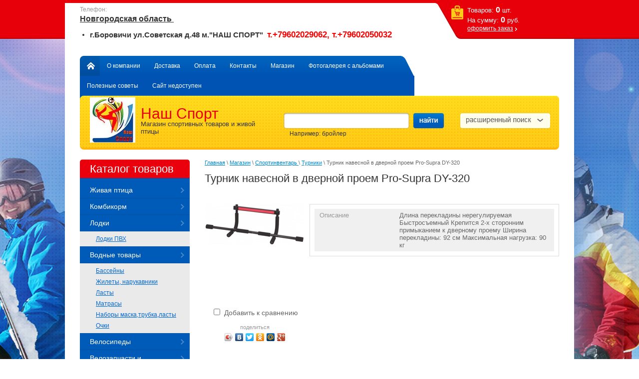

--- FILE ---
content_type: text/html; charset=utf-8
request_url: http://nashsportspb.ru/magazin/product/turnik-navesnoy-v-dvernoy-proem-pro-supra-dy-320
body_size: 13011
content:


<!doctype html>
<html lang="ru">
<head>
<meta name='wmail-verification' content='fdc82784a0f2e648' />
<meta name="google-site-verification" content="vqiN85d0ZZX_r3pDP8TNzzddjhjG1glEs6etBa_h2nA" />
<meta name='wmail-verification' content='5cf4b058ffe177b4' />
<meta name="google-site-verification" content="rTeour4Xnx3U6u-ZuVBAaqdNJmUxfSlqiFoe-IVEJg0" />
<meta name='yandex-verification' content='6814d4c2c6311353' />
<meta name="robots" content="all"/>
<meta http-equiv="Content-Type" content="text/html; charset=UTF-8" />
<title>Турник навесной в дверной проем Pro-Supra DY-320 </title>
<meta name="description" content="Турник навесной в дверной проем Pro-Supra DY-320 " />
<meta name="keywords" content="Турник навесной в дверной проем Pro-Supra DY-320 " />
<link rel="canonical" href="/magazin/product/turnik-navesnoy-v-dvernoy-proem-pro-supra-dy-320"/><link rel='stylesheet' type='text/css' href='/shared/highslide-4.1.13/highslide.min.css'/>
<script type='text/javascript' src='/shared/highslide-4.1.13/highslide-full.packed.js'></script>
<script type='text/javascript'>
hs.graphicsDir = '/shared/highslide-4.1.13/graphics/';
hs.outlineType = null;
hs.showCredits = false;
hs.lang={cssDirection:'ltr',loadingText:'Загрузка...',loadingTitle:'Кликните чтобы отменить',focusTitle:'Нажмите чтобы перенести вперёд',fullExpandTitle:'Увеличить',fullExpandText:'Полноэкранный',previousText:'Предыдущий',previousTitle:'Назад (стрелка влево)',nextText:'Далее',nextTitle:'Далее (стрелка вправо)',moveTitle:'Передвинуть',moveText:'Передвинуть',closeText:'Закрыть',closeTitle:'Закрыть (Esc)',resizeTitle:'Восстановить размер',playText:'Слайд-шоу',playTitle:'Слайд-шоу (пробел)',pauseText:'Пауза',pauseTitle:'Приостановить слайд-шоу (пробел)',number:'Изображение %1/%2',restoreTitle:'Нажмите чтобы посмотреть картинку, используйте мышь для перетаскивания. Используйте клавиши вперёд и назад'};</script>

            <!-- 46b9544ffa2e5e73c3c971fe2ede35a5 -->
            <script src='/shared/s3/js/lang/ru.js'></script>
            <script src='/shared/s3/js/common.min.js'></script>
        <link rel='stylesheet' type='text/css' href='/shared/s3/css/calendar.css' />
<!--s3_require-->
<link rel="stylesheet" href="/g/basestyle/1.0.1/user/user.css" type="text/css"/>
<link rel="stylesheet" href="/g/basestyle/1.0.1/user/user.blue.css" type="text/css"/>
<script type="text/javascript" src="/g/basestyle/1.0.1/user/user.js" async></script>
<!--/s3_require-->

<link href="/g/shop2/shop2.css" rel="stylesheet" type="text/css" />
<link href="/g/shop2/comments/comments.less.css" rel="stylesheet" type="text/css" />
<link rel="stylesheet" type="text/css" href="/g/shop2/elements.less.css">

	<script type="text/javascript" src="/g/jquery/jquery-1.7.2.min.js" charset="utf-8"></script>


<script type="text/javascript" src="/g/shop2/shop2.packed.js"></script>
<script type="text/javascript" src="/g/printme.js" charset="utf-8"></script>
<script type="text/javascript" src="/g/no_cookies.js" charset="utf-8"></script>
<script type="text/javascript" src="/g/shop2v2/default/js/baron.min.js"></script>
<script type="text/javascript" src="/g/shop2/shop2custom.js" charset="utf-8"></script>
<script type="text/javascript" src="/g/shop2/disable.params.shop2.js" charset="utf-8"></script>
<script type="text/javascript">
	shopClient.uri = '/magazin';
	shopClient.mode = 'product';
        	shop2.apiHash = {"getPromoProducts":"e59080eb4fe6aa1482b23e5cb461ca04","cartAddItem":"5753c632a49785789cbd418d6f929694","getSearchMatches":"ea9d5bba4383af34ecfd31d6855273fe","getFolderCustomFields":"53cd3bbea205a06ffb6b15ae984635a2","getProductListItem":"bb0d2704b61f92c8af0ff152b9d18652","cartRemoveItem":"4ea1935d5da5c479380d9aa8eaee0974","cartUpdate":"60ad1f4fb3b7a3d7e7fba25ded8532ab","cartRemoveCoupon":"1e0cdcd8d88143ef14d7704600000a01","cartAddCoupon":"c092664ebccef3697f1cf0419fb5148d","deliveryCalc":"fba6e3944f0a07ea15074d1129eb9604","printOrder":"df8ed40d37b5d951d0f523cb9556b2a7","cancelOrder":"aece64cb942f4feea972e2aba51b475e","cancelOrderNotify":"243621cad1988b17e251620dd83e2397","repeatOrder":"068e888312e64604fd62a428dc159cae","paymentMethods":"78a9c1baf344e7d0142b8ff72824809a","compare":"5479db5539c36deea9a0239e9b730caa"};
</script><link rel="stylesheet" type="text/css" href="/t/v111/images/styles.css" />
<link rel="stylesheet" type="text/css" href="/t/v111/images/shop2.css" />
<link rel="stylesheet" type="text/css" href="/g/css/styles_articles_tpl.css" />
<script type="text/javascript" charset="utf-8" src="/t/v111/images/shop2.js"></script>
<script type="text/javascript">
	hs.align = 'center';
	hs.transitions = ['expand', 'crossfade'];
	hs.outlineType = 'rounded-white';
	hs.fadeInOut = true;
	hs.dimmingOpacity = 0.75;   
</script>
<!--[if lt IE 9]>
<script type="text/javascript" charset="utf-8" src="http://html5shim.googlecode.com/svn/trunk/html5.js"></script>
<![endif]-->
<script type="text/javascript" src="/t/v111/images/link_top.js"></script>
</head>
<body>
<div class="wrapper">
	<div class="top-line"></div>
	<div class="wrap-in">
	<header>
		<div class="pull-left">
          						<div class="phone-top">
				<div class="phone-title">Телефон:</div>
				<div class="phone-body"><h2><strong><span style="text-decoration: underline; font-size: 12pt; font-family: arial, helvetica, sans-serif;">Новгородская область&nbsp;</span></strong></h2>

<ul>
	<li><sub><sup><strong><span style="font-size: 11pt;"><span style="font-family: arial, helvetica, sans-serif;">г.Боровичи ул.Советская д.48 м.&quot;НАШ СПОРТ&quot; &nbsp;<span style="font-size:13pt;"><span style="color: rgb(255, 0, 0);">т.+79602029062, т.+79602050032</span></span></span></span></strong></sup></sub></li>
</ul>

<p>&nbsp;</p></div>
			</div>
						<div class="nav-top">
				<ul>
					<li class="home"><a href="http://nashsportspb.ru">Главная</a></li>
															<li><a href="/">О компании</a></li>
										<li><a href="/dostavka">Доставка</a></li>
										<li><a href="/oplata">Оплата</a></li>
										<li><a href="/kontakty">Контакты</a></li>
										<li><a href="/magazin">Магазин</a></li>
										<li><a href="/fotogalereya-s-albomami">Фотогалерея с альбомами</a></li>
										<li><a href="/poleznyye-sovety">Полезные советы</a></li>
										<li><a href="/sajt-nedostupen">Сайт недоступен</a></li>
														</ul>
			</div>
		</div>
		<div class="pull-right">
			<div id="shop2-cart-preview">
	<div class="cart_top">
		<div class="cart-in">			
			<p><span>Товаров:</span>&nbsp;<strong>0</strong>&nbsp;шт.</p>
			<p><span>На&nbsp;сумму:</span>&nbsp;<strong>0</strong>&nbsp;руб.</p>
						<a href="/magazin/cart">оформить заказ</a>
		</div>
	</div>
</div>		</div>
		<aside>
          <div class="head-bg"></div>
						<div class="visiting-card-top">
				<div class="logo">
					<a href="http://nashsportspb.ru">
						<img src="/thumb/2/mOzxcX68dnaIFT-s-bVUag/91r91/d/logo_1.jpg" alt="" />
					</a>
				</div>
								<div class="company-name">
					<p><span>Наш Спорт</span></p>					<p class="business-type">Магазин спортивных товаров и живой птицы</p>				</div>
							</div>
						<div class="search_top">
				<form action="/magazin/search">
					<span class="textfield"><input type="text" name="search_text" value="" /></span>
					<span class="submit"><input type="submit"/></span>
				<re-captcha data-captcha="recaptcha"
     data-name="captcha"
     data-sitekey="6LcNwrMcAAAAAOCVMf8ZlES6oZipbnEgI-K9C8ld"
     data-lang="ru"
     data-rsize="invisible"
     data-type="image"
     data-theme="light"></re-captcha></form>
				<div class="example">Например: бройлер</div>
			</div>
			<div class="search_toggle_button"></div>
			<div class="search_top_extended">
				<div class="search_toggle_button"></div>
				<form class="extended" method="get" name="shop2_search" action="/magazin/search" enctype="multipart/form-data">
    <input type="hidden" name="sort_by" value=""/>
            
    <div class="row">
        Цена:<br /> 
        <span>от:</span> <input class="small" type="text" name="s[price][min]" value="" /> <span>до:</span> <input class="small" type="text" name="s[price][max]" value="" />
    </div>
    	
    <div class="row">
        Название:<br />  
        <input type="text" name="s[name]" value="" maxlength="100" size="16" />
    </div>

    
    <div class="row">
        Артикул:<br />
        <input type="text" name="s[article]" value="" maxlength="100" size="16" />
    </div>

    <div class="row">
        Текст:<br />  
        <input type="text" name="search_text" value="" maxlength="100" size="16" />
    </div>
        
    <div class="row">Выберите категорию:<br /><select id="s[folder_id]" name="s[folder_id]"><option value="" >Все</option><option value="127824300" > Живая птица</option><option value="127825900" > Комбикорм</option><option value="117443806" > Лодки</option><option value="168377406" >&raquo; Лодки ПВХ</option><option value="637256421" > Водные товары</option><option value="637256621" >&raquo; Бассейны</option><option value="637256821" >&raquo; Жилеты, нарукавники</option><option value="637257021" >&raquo; Ласты</option><option value="637257221" >&raquo; Матрасы</option><option value="637257421" >&raquo; Наборы маска,трубка,ласты</option><option value="637257621" >&raquo; Очки</option><option value="169716006" > Велосипеды</option><option value="206848006" > Велозапчасти и велоаксессуары</option><option value="78485606" > Туризм</option><option value="78487006" >&raquo; Палатки</option><option value="78487206" >&raquo; Кресла</option><option value="78487406" >&raquo; Кровати, насосы</option><option value="78487606" >&raquo; Гамаки</option><option value="78487806" >&raquo; Рюкзаки</option><option value="177075606" >&raquo; Резиновая обувь</option><option value="608904421" > Роликовые коньки, скейтборды, самокаты</option><option value="610441821" >&raquo; Ролики</option><option value="610442021" >&raquo; Самокаты</option><option value="610442221" >&raquo; Шлемы</option><option value="610442421" >&raquo; Защита</option><option value="635803021" >&raquo; Скейтборды</option><option value="78485406" > Тренажеры</option><option value="119513806" >  Спортивное оборудование для дома и зала</option><option value="608285221" > Единоборства</option><option value="610421021" >&raquo; Перчатки</option><option value="610421221" >&raquo; Боксерские мешки, груши,кронштейны</option><option value="610421621" >&raquo; Лапы, макивары</option><option value="610421821" >&raquo; Защита</option><option value="129433406" >&raquo;  Обувь для единоборств</option><option value="129433806" >&raquo; Одежда для бокса и единоборств</option><option value="117446206" > Спортинвентарь </option><option value="117446406" >&raquo; Гимнастика, легкая атлетика </option><option value="117450806" >&raquo; Гантели, гири, грифы, штанги</option><option value="117451406" >&raquo; Коврики для йоги, гимнастики</option><option value="117451806" >&raquo; Наградная продукция</option><option value="117452606" >&raquo; Обручи</option><option value="117456006" >&raquo; Одежда для фитнеса и гимнастики </option><option value="117456806" >&raquo; Пояса для тяжёлой атлетики, перчатки, напульстники, повязки, штангетки</option><option value="117555806" >&raquo; Свистки, секундомеры, прочие аксессуары</option><option value="117556206" >&raquo; Суппорты</option><option value="117559006" >&raquo; Фитнес</option><option value="122625606" >&raquo; Турники</option><option value="119498006" > Художественная гимнастика</option><option value="119498606" > Чешки, обувь для фитнеса и танцев</option><option value="129812806" >  Бадминтон</option><option value="608904221" > Волейбол</option><option value="610441621" >&raquo; Мячи/Сетки</option><option value="129824806" >&raquo; Наколенники, налокотники</option><option value="129821006" > Бейсбол</option><option value="608904021" > Баскетбол</option><option value="610441421" >&raquo; Мячи, кольца</option><option value="129842406" > Дартс </option><option value="608903821" > Футбол</option><option value="610441021" >&raquo; Мячи</option><option value="610441221" >&raquo; Сетки, защита,перчатки,форма</option><option value="78485806" > Бильярд</option><option value="129842806" > Теннис </option><option value="129843206" >&raquo; Теннис большой</option><option value="129843406" >&raquo; Теннис настольный</option><option value="159587406" > Игры для детей, настольные игры</option><option value="608281821" > Зимние товары</option><option value="610419221" >&raquo; Ватрушки, санки</option><option value="610419421" >&raquo; Снегокаты</option><option value="610419621" >&raquo; Коньки</option><option value="633445621" >&raquo; Лыжи </option><option value="637271421" >&raquo; Ботинки и крепления для лыж</option><option value="637272621" >&raquo; Аксессуары для лыж</option><option value="697869621" >&raquo; Охотничьи лыжи</option><option value="122629606" >&raquo; Хоккей (клюшки,шайбы,защита)</option><option value="641736421" > Термобельё</option><option value="641736621" >&raquo; Мужское термобельё</option><option value="641736821" >&raquo; Женское термобельё</option><option value="641737021" >&raquo; Перчатки, термо маски</option></select></div><div id="shop2_search_custom_fields"></div>

    <div class="row">Производитель:<br /><select name="s[vendor_id]"><option value="">Все</option><option value="37973900" >Подберезский комбинат хлебопродуктов</option></select></div>    
    <div class="row">
    Новинка:<br /> 
    <select name="s[new]">         
                <option value="">Все</option>
                <option value="0">нет</option>
                <option value="1">да</option>
    </select>
    </div>
        
    <div class="row">
    Спецпредложение:<br /> 
    <select name="s[special]">         
                <option value="">Все</option>
                <option value="0">нет</option>
                <option value="1">да</option>
    </select>
    </div>
    
    <div class="row">
    Результатов на странице:<br /> 
    <select name="s[products_per_page]">         
                                <option value="5">5</option>
                        <option value="20">20</option>
                        <option value="35">35</option>
                        <option value="50">50</option>
                        <option value="65">65</option>
                        <option value="80">80</option>
                        <option value="95">95</option>
            </select>
    </div>

    <div class="submit"><input type="submit" value="Найти" /></div>
<re-captcha data-captcha="recaptcha"
     data-name="captcha"
     data-sitekey="6LcNwrMcAAAAAOCVMf8ZlES6oZipbnEgI-K9C8ld"
     data-lang="ru"
     data-rsize="invisible"
     data-type="image"
     data-theme="light"></re-captcha></form>			</div>
			<!--include search-->
			<div class="clear-container"></div>
		</aside>
	</header>

	<table class="content">
		<tr>
			<td class="sidebar">
								<nav>
                  <div class="nav-main-tit">Каталог товаров</div>
					<ul class="nav-main">
																																																		<li><a href="/magazin/folder/zhivaya-ptica">Живая птица</a>
																																																						</li>
																																							<li><a href="/magazin/folder/kombikorm">Комбикорм</a>
																																																						</li>
																																							<li><a href="/magazin/folder/motornye-lodki">Лодки</a>
																																																						<ul>
																														<li><a href="/magazin/folder/lodki-pvkh">Лодки ПВХ</a>
																																																						</li>
																			</ul></li>
																																							<li><a href="/magazin/folder/vodnye-tovary">Водные товары</a>
																																																						<ul>
																														<li><a href="/magazin/folder/basseyny">Бассейны</a>
																																																						</li>
																																							<li><a href="/magazin/folder/zhilety-narukavniki">Жилеты, нарукавники</a>
																																																						</li>
																																							<li><a href="/magazin/folder/lasty">Ласты</a>
																																																						</li>
																																							<li><a href="/magazin/folder/matrasy">Матрасы</a>
																																																						</li>
																																							<li><a href="/magazin/folder/nabory-maskatrubkalasty">Наборы маска,трубка,ласты</a>
																																																						</li>
																																							<li><a href="/magazin/folder/ochki">Очки</a>
																																																						</li>
																			</ul></li>
																																							<li><a href="/magazin/folder/velosipedy">Велосипеды</a>
																																																						</li>
																																							<li><a href="/magazin/folder/velozapchasti">Велозапчасти и велоаксессуары</a>
																																																						</li>
																																							<li><a href="/magazin/folder/turizm">Туризм</a>
																																																						<ul>
																														<li><a href="/magazin/folder/palatki">Палатки</a>
																																																						</li>
																																							<li><a href="/magazin/folder/kresla">Кресла</a>
																																																						</li>
																																							<li><a href="/magazin/folder/krovati">Кровати, насосы</a>
																																																						</li>
																																							<li><a href="/magazin/folder/gamaki">Гамаки</a>
																																																						</li>
																																							<li><a href="/magazin/folder/ryukzaki">Рюкзаки</a>
																																																						</li>
																																							<li><a href="/magazin/folder/rezinovaya-obuv">Резиновая обувь</a>
																																																						</li>
																			</ul></li>
																																							<li><a href="/magazin/folder/rolikovye-konki-skeytbordy">Роликовые коньки, скейтборды, самокаты</a>
																																																						<ul>
																														<li><a href="/magazin/folder/roliki">Ролики</a>
																																																						</li>
																																							<li><a href="/magazin/folder/samokaty">Самокаты</a>
																																																						</li>
																																							<li><a href="/magazin/folder/shlemy">Шлемы</a>
																																																						</li>
																																							<li><a href="/magazin/folder/zaschita-2">Защита</a>
																																																						</li>
																																							<li><a href="/magazin/folder/skeytbordy">Скейтборды</a>
																																																						</li>
																			</ul></li>
																																							<li><a href="/magazin/folder/fitnes">Тренажеры</a>
																																																						</li>
																																							<li><a href="/magazin/folder/sportivnoe-oborudovanie-dlya-doma-i-zala"> Спортивное оборудование для дома и зала</a>
																																																						</li>
																																							<li><a href="/magazin/folder/edinoborstva">Единоборства</a>
																																																						<ul>
																														<li><a href="/magazin/folder/perchatki">Перчатки</a>
																																																						</li>
																																							<li><a href="/magazin/folder/bokserskie-meshki-grushi">Боксерские мешки, груши,кронштейны</a>
																																																						</li>
																																							<li><a href="/magazin/folder/lapy">Лапы, макивары</a>
																																																						</li>
																																							<li><a href="/magazin/folder/zaschita-1">Защита</a>
																																																						</li>
																																							<li><a href="/magazin/folder/obuv-dlya-yedinoborstv"> Обувь для единоборств</a>
																																																						</li>
																																							<li><a href="/magazin/folder/odezhda-dlya-boksa-i-yedinoborstv">Одежда для бокса и единоборств</a>
																																																						</li>
																			</ul></li>
																																							<li><a href="/magazin/folder/sportinventar">Спортинвентарь </a>
																																																						<ul>
																														<li><a href="/magazin/folder/gimnastika-legkaya-atletika">Гимнастика, легкая атлетика </a>
																																																						</li>
																																							<li><a href="/magazin/folder/ganteli-giri">Гантели, гири, грифы, штанги</a>
																																																						</li>
																																							<li><a href="/magazin/folder/kovriki-dlya-yogi-gimnastiki">Коврики для йоги, гимнастики</a>
																																																						</li>
																																							<li><a href="/magazin/folder/nagradnaya-produkciya">Наградная продукция</a>
																																																						</li>
																																							<li><a href="/magazin/folder/obruchi">Обручи</a>
																																																						</li>
																																							<li><a href="/magazin/folder/odezhda-dlya-fitnesa-i-gimnastiki">Одежда для фитнеса и гимнастики </a>
																																																						</li>
																																							<li><a href="/magazin/folder/poyasa-dlya-tyazhyoloy-atletiki-perchatki-napulstniki-povyazki-shtangetki">Пояса для тяжёлой атлетики, перчатки, напульстники, повязки, штангетки</a>
																																																						</li>
																																							<li><a href="/magazin/folder/svistki-sekundomery-prochie-aksessuary">Свистки, секундомеры, прочие аксессуары</a>
																																																						</li>
																																							<li><a href="/magazin/folder/supporta">Суппорты</a>
																																																						</li>
																																							<li><a href="/magazin/folder/fitnes1">Фитнес</a>
																																																						</li>
																																							<li><a href="/magazin/folder/turniki">Турники</a>
																																																						</li>
																			</ul></li>
																																							<li><a href="/magazin/folder/hudozhestvennaya-gimnastika">Художественная гимнастика</a>
																																																						</li>
																																							<li><a href="/magazin/folder/cheshki-obuv-dlya-fitnesa-i-tancev">Чешки, обувь для фитнеса и танцев</a>
																																																						</li>
																																							<li><a href="/magazin/folder/badminton"> Бадминтон</a>
																																																						</li>
																																							<li><a href="/magazin/folder/voleybol">Волейбол</a>
																																																						<ul>
																														<li><a href="/magazin/folder/myachi-1">Мячи/Сетки</a>
																																																						</li>
																																							<li><a href="/magazin/folder/nakolenniki-nalokotniki">Наколенники, налокотники</a>
																																																						</li>
																			</ul></li>
																																							<li><a href="/magazin/folder/beysbol">Бейсбол</a>
																																																						</li>
																																							<li><a href="/magazin/folder/basketbol">Баскетбол</a>
																																																						<ul>
																														<li><a href="/magazin/folder/myachi-kolca">Мячи, кольца</a>
																																																						</li>
																			</ul></li>
																																							<li><a href="/magazin/folder/darts">Дартс </a>
																																																						</li>
																																							<li><a href="/magazin/folder/futbol">Футбол</a>
																																																						<ul>
																														<li><a href="/magazin/folder/myachi">Мячи</a>
																																																						</li>
																																							<li><a href="/magazin/folder/setki-zaschita">Сетки, защита,перчатки,форма</a>
																																																						</li>
																			</ul></li>
																																							<li><a href="/magazin/folder/bilyard">Бильярд</a>
																																																						</li>
																																							<li><a href="/magazin/folder/tennis">Теннис </a>
																																																						<ul>
																														<li><a href="/magazin/folder/tennis-bolshoy">Теннис большой</a>
																																																						</li>
																																							<li><a href="/magazin/folder/tennis-nastolnyy">Теннис настольный</a>
																																																						</li>
																			</ul></li>
																																							<li><a href="/magazin/folder/igry-dlya-detey-nastolnyye-igry">Игры для детей, настольные игры</a>
																																																						</li>
																																							<li><a href="/magazin/folder/zimnie-tovary">Зимние товары</a>
																																																						<ul>
																														<li><a href="/magazin/folder/vatrushki">Ватрушки, санки</a>
																																																						</li>
																																							<li><a href="/magazin/folder/sanki">Снегокаты</a>
																																																						</li>
																																							<li><a href="/magazin/folder/konki">Коньки</a>
																																																						</li>
																																							<li><a href="/magazin/folder/lyzhi-i-aksesuary-dlya-lyzh">Лыжи </a>
																																																						</li>
																																							<li><a href="/magazin/folder/botinki-i-krepleniya-dlya-lyzh">Ботинки и крепления для лыж</a>
																																																						</li>
																																							<li><a href="/magazin/folder/aksesuary-dlya-lyzh">Аксессуары для лыж</a>
																																																						</li>
																																							<li><a href="/magazin/folder/ohotnichi-lyzhi">Охотничьи лыжи</a>
																																																						</li>
																																							<li><a href="/magazin/folder/klyushki-1">Хоккей (клюшки,шайбы,защита)</a>
																																																						</li>
																			</ul></li>
																																							<li><a href="/magazin/folder/termobelyo">Термобельё</a>
																																																						<ul>
																														<li><a href="/magazin/folder/muzhskoe-termobelyo">Мужское термобельё</a>
																																																						</li>
																																							<li><a href="/magazin/folder/zhenskoe-termobelyo">Женское термобельё</a>
																																																						</li>
																																							<li><a href="/magazin/folder/shapki-perchatki">Перчатки, термо маски</a>
																																			</li></ul>
										</li></ul>
				</nav>
																<div class="block-news">
					<div class="block-title">Новости <a href="/news" class="all-news">все</a></div>
										<article>
						<time datetime="2020-03-02">02.03.2020</time>
						<a href="/news/news_post/prodaem-sutochnyh-cyplyat-brojlerov-utyat-gusyat-indyushat-kur-i-kur-nesushek-a-takzhe-kombikorma-dlya-vseh-vidov-zhivotnyh-zerno">Продаем суточных цыплят бройлеров, утят, гусят, индюшат, кур и кур-несушек, а также комбикорма для всех видов животных, зерно</a>
					</article>
										<article>
						<time datetime="2016-05-15">15.05.2016</time>
						<a href="/news/news_post/rezinovyye-sapogi">Резиновые сапоги</a>
					</article>
									</div>
											</td>
			<td class="textbody">
								
<div class="site-path" data-url="/magazin"><a href="/">Главная</a> \ <a href="/magazin">Магазин</a> \ <a href="/magazin/folder/sportinventar">Спортинвентарь </a> \ <a href="/magazin/folder/turniki">Турники</a> \ Турник навесной в дверной проем Pro-Supra DY-320 </div>				<h1>Турник навесной в дверной проем Pro-Supra DY-320 </h1>
<!-- header.tpl -->


<script type="text/javascript" charset="utf-8">
    if ( typeof jQuery == "undefined") {
        document.write('<' + 'script type="text/javascript" charset="utf-8" ' + 'src="/shared/s3/js/jquery-1.7.2.min.js"' + '><' + '/script>');
    }
</script>



<script type="text/javascript">
//<![CDATA[
    shop2.product.init({
    'refs'    : {"596260806":{"opisanie":{"dab6d5e193f23b65394fe9f454ac00ed":["688480006"]}}},
    'apiHash' : {"getPromoProducts":"e59080eb4fe6aa1482b23e5cb461ca04","cartAddItem":"5753c632a49785789cbd418d6f929694","getSearchMatches":"ea9d5bba4383af34ecfd31d6855273fe","getFolderCustomFields":"53cd3bbea205a06ffb6b15ae984635a2","getProductListItem":"bb0d2704b61f92c8af0ff152b9d18652","cartRemoveItem":"4ea1935d5da5c479380d9aa8eaee0974","cartUpdate":"60ad1f4fb3b7a3d7e7fba25ded8532ab","cartRemoveCoupon":"1e0cdcd8d88143ef14d7704600000a01","cartAddCoupon":"c092664ebccef3697f1cf0419fb5148d","deliveryCalc":"fba6e3944f0a07ea15074d1129eb9604","printOrder":"df8ed40d37b5d951d0f523cb9556b2a7","cancelOrder":"aece64cb942f4feea972e2aba51b475e","cancelOrderNotify":"243621cad1988b17e251620dd83e2397","repeatOrder":"068e888312e64604fd62a428dc159cae","paymentMethods":"78a9c1baf344e7d0142b8ff72824809a","compare":"5479db5539c36deea9a0239e9b730caa"},
    'verId'   : 695732
});
// ]]>
</script>



   
        
                                                     
                
<style type="text/css">
    div.image, div.image img.no-image {
        width: 200px;
        height: 200px;
    }

    .shop2-product_card .thumbnail {
    	width: 200px;
    }
</style>


<script type="text/javascript">
    hs.addSlideshow({
        slideshowGroup: 'product',
        interval: 5000,
        repeat: false,
        useControls: true,
        fixedControls: 'fit',
        overlayOptions: {
            opacity: .75,
            position: 'bottom center',
            hideOnMouseOut: true
        }
    });
</script>


<div class="shop2-product_card">
    <form method="post" action="/magazin?mode=cart&action=add" accept-charset="utf-8" onsubmit="shopClient.addItem(this, '5753c632a49785789cbd418d6f929694', '695732', this.kind_id.value, this.amount.value, this.elements.submit, 'shop2-cart-preview'); return false;">
        <input type="hidden" name="kind_id" value="688480006"/>
        <input type="hidden" name="product_id" value="596260806"/>
        <input type="hidden" name="meta" value='{&quot;opisanie&quot;:&quot;\n\n\u0414\u043b\u0438\u043d\u0430 \u043f\u0435\u0440\u0435\u043a\u043b\u0430\u0434\u0438\u043d\u044b \u043d\u0435\u0440\u0435\u0433\u0443\u043b\u0438\u0440\u0443\u0435\u043c\u0430\u044f\n\u0411\u044b\u0441\u0442\u0440\u043e\u0441\u044a\u0435\u043c\u043d\u044b\u0439\n\u041a\u0440\u0435\u043f\u0438\u0442\u0441\u044f 2-\u0445 \u0441\u0442\u043e\u0440\u043e\u043d\u043d\u0438\u043c \u043f\u0440\u0438\u043c\u044b\u043a\u0430\u043d\u0438\u0435\u043c \u043a \u0434\u0432\u0435\u0440\u043d\u043e\u043c\u0443 \u043f\u0440\u043e\u0435\u043c\u0443\n\u0428\u0438\u0440\u0438\u043d\u0430 \u043f\u0435\u0440\u0435\u043a\u043b\u0430\u0434\u0438\u043d\u044b: 92 \u0441\u043c\n\u041c\u0430\u043a\u0441\u0438\u043c\u0430\u043b\u044c\u043d\u0430\u044f \u043d\u0430\u0433\u0440\u0443\u0437\u043a\u0430: 90 \u043a\u0433\n&quot;}'/>
        <div class="product_card-left">
            <div class="image">
                                    <a href="/d/турние_про-супра320.png" class="highslide" onclick="return hs.expand(this, {slideshowGroup: 'product'})">
                        <img src="/thumb/2/USvmvG0CmX-spSFl_oiAmQ/200r200/d/%D1%82%D1%83%D1%80%D0%BD%D0%B8%D0%B5_%D0%BF%D1%80%D0%BE-%D1%81%D1%83%D0%BF%D1%80%D0%B0320.png" alt="" />
                    </a>
                                                            </div>

			<div class="product-compare">
			<label>
				<input type="checkbox" value="688480006"/>
				Добавить к сравнению
			</label>
		</div>
		
                        
            <div class="yashare">
                <script type="text/javascript" src="//yandex.st/share/share.js" charset="utf-8"></script>
                <span class="yashare-header">поделиться</span>
                <div class="yashare-auto-init" data-yashareL10n="ru" data-yashareType="icon" data-yashareQuickServices="yaru,vkontakte,facebook,twitter,odnoklassniki,moimir,gplus"></div>
            </div>
        </div>
        <div class="product_card-right">
                        
            <table class="shop2-product-params-list">
                                
                            
                    <tr class="even type_">
                <th>Описание</th>
                <td>

Длина перекладины нерегулируемая
Быстросъемный
Крепится 2-х сторонним примыканием к дверному проему
Ширина перекладины: 92 см
Максимальная нагрузка: 90 кг
</td>
            </tr>
                        
            </table>
            
        </div>
        <div class="clear-container"></div>
    <re-captcha data-captcha="recaptcha"
     data-name="captcha"
     data-sitekey="6LcNwrMcAAAAAOCVMf8ZlES6oZipbnEgI-K9C8ld"
     data-lang="ru"
     data-rsize="invisible"
     data-type="image"
     data-theme="light"></re-captcha></form>
</div><!-- Product Card --><div class="product-desc">
            <div class="shop-tabs">
                <ul class="shop-tabs-nav">
                                                                                                                      </ul>
                <div class="product-clear"></div>
                                                                                                </div>
</div><div class="comments">
	
	
	
					<div class="tpl-block-header">Авторизуйтесь, чтобы оставить комментарий</div>
			<form method="post" class="tpl-form tpl-auth" action="/users/login">
		
	<div class="tpl-left">
		<div class="tpl-field">
			<div class="tpl-title">Введите Ваш e-mail:</div>
			<div class="tpl-value">
				<input type="text" name="login" value="" />
			</div>
		</div>

		<div class="tpl-field">
			<div class="tpl-title">Введите Ваш пароль:</div>
			<div class="tpl-value clearfix">
			<input class="pull-left" type="password" name="password" />
			<button class="tpl-button pull-right" type="submit">Войти</button>
			</div>
		</div>

		<div class="tpl-field">
			<label class="tpl-title">
			<input type="checkbox" onclick="this.value=(this.value=='0'?'1':'0');" value="0" name="remember" />
				Запомнить меня
			</label>
		</div>
		
					<div class="tpl-field">
				<a href="/users/register">Регистрация</a>
			</div>
			</div>

	<div class="tpl-right">
		<div class="tpl-field">
			Если Вы уже зарегистрированы на нашем сайте, но забыли пароль или Вам не пришло письмо подтверждения, воспользуйтесь формой восстановления пароля.
		</div>
		
		<div class="tpl-field">
			<a class="tpl-button" href="/users/forgot_password">Восстановить пароль</a>
		</div>
	</div>
	<div class="clear"></div>
<re-captcha data-captcha="recaptcha"
     data-name="captcha"
     data-sitekey="6LcNwrMcAAAAAOCVMf8ZlES6oZipbnEgI-K9C8ld"
     data-lang="ru"
     data-rsize="invisible"
     data-type="image"
     data-theme="light"></re-captcha></form>		
	</div>
<br />
<div class="shop2-back">
    <a rel="nofollow" href="javascript:history.go(-1)"><span>Назад</span></a>  
</div>    
    
<!-- bottom.tpl -->
			</td>
		</tr>
	</table>
</div>
	<div class="wrapper-clear"></div>
</div>

<footer>
<div class="foot-in">
<a href="#" class="link_top"></a>
	<aside>
				<ul class="nav-bot">
						<li><a href="/">О компании</a></li>
						<li><a href="/dostavka">Доставка</a></li>
						<li><a href="/oplata">Оплата</a></li>
						<li><a href="/kontakty">Контакты</a></li>
						<li><a href="/magazin">Магазин</a></li>
						<li><a href="/fotogalereya-s-albomami">Фотогалерея с альбомами</a></li>
						<li><a href="/poleznyye-sovety">Полезные советы</a></li>
						<li><a href="/sajt-nedostupen">Сайт недоступен</a></li>
					</ul>
				<div class="pull-left">
			<div class="sitename">
												Copyright &copy; 2013 - 2026<br /> 
			</div>
						<div class="shared-bot">
				<div class="title">Мы в сети:</div>
									<a href="http://vk.com/club60271512">
						<img src="/d/12_1.png" alt="ВКонтакте" />
					</a>
							</div>
					</div>
				<div class="contacts-bot">
			<p>&nbsp;</p>

<p><span style="font-size: 9pt;">&nbsp;т/факс (81664)40-320</span></p>

<p><span style="font-size: 9pt;">email:<span style="font-size: 11pt;"><span style="font-family: 'times new roman', times;"> <a href="mailto:solotreid@yandex.ru">solotreid@yandex.ru</a></span>&nbsp;</span></span></p>

<p><span style="font-size: 9pt;">&nbsp; &nbsp; &nbsp; &nbsp; &nbsp;<span style="font-family: 'times new roman', times; font-size: 10pt;">&nbsp;<span style="font-size: 11pt;">&nbsp;89062011504</span><a href="mailto:gandsternat81@yandex.ru"><span style="font-size: 11pt;">@yandex.ru</span></a></span></span></p>

<p>&nbsp;</p>
		</div>
				<div class="pull-right">
			<div class="copy">
				<span style='font-size:14px;' class='copyright'><!--noindex-->Создание, <span style="text-decoration:underline; cursor: pointer;" onclick="javascript:window.open('https://megagr'+'oup.ru/?utm_referrer='+location.hostname)" class="copyright">разработка сайта</span> — студия Мегагрупп.ру.<!--/noindex--></span>
			</div>
						<div class="counters-bot">
				<!--LiveInternet counter--><script type="text/javascript"><!--
document.write("<a href='http://www.liveinternet.ru/click' "+
"target=_blank><img src='//counter.yadro.ru/hit?t52.11;r"+
escape(document.referrer)+((typeof(screen)=="undefined")?"":
";s"+screen.width+"*"+screen.height+"*"+(screen.colorDepth?
screen.colorDepth:screen.pixelDepth))+";u"+escape(document.URL)+
";"+Math.random()+
"' alt='' title='LiveInternet: показано число просмотров и"+
" посетителей за 24 часа' "+
"border='0' width='88' height='31'><\/a>")
//--></script><!--/LiveInternet-->

<!-- Yandex.Metrika informer --><a href="http://metrika.yandex.ru/stat/?id=23331577&amp;from=informer" target="_blank" rel="nofollow"><img src="//bs.yandex.ru/informer/23331577/3_1_FFFFFFFF_EFEFEFFF_0_pageviews" style="width:88px; height:31px; border:0;" alt="Яндекс.Метрика" title="Яндекс.Метрика: данные за сегодня (просмотры, визиты и уникальные посетители)" onclick="try{Ya.Metrika.informer({i:this,id:23331577,lang:'ru'});return false}catch(e){}"/></a><!-- /Yandex.Metrika informer --><!-- Yandex.Metrika counter --><script type="text/javascript">(function (d, w, c) { (w[c] = w[c] || []).push(function() { try { w.yaCounter23331577 = new Ya.Metrika({id:23331577, webvisor:true, clickmap:true, trackLinks:true, accurateTrackBounce:true}); } catch(e) { } }); var n = d.getElementsByTagName("script")[0], s = d.createElement("script"), f = function () { n.parentNode.insertBefore(s, n); }; s.type = "text/javascript"; s.async = true; s.src = (d.location.protocol == "https:" ? "https:" : "http:") + "//mc.yandex.ru/metrika/watch.js"; if (w.opera == "[object Opera]") { d.addEventListener("DOMContentLoaded", f, false); } else { f(); } })(document, window, "yandex_metrika_callbacks");</script><noscript><div><img src="//mc.yandex.ru/watch/23331577" style="position:absolute; left:-9999px;" alt="" /></div></noscript><!-- /Yandex.Metrika counter -->
<!--__INFO2026-01-15 01:31:58INFO__-->

			</div>
					</div>
		<div class="clear-container"></div>
	</aside>
</div>
</footer>
<!-- 433 -->

<!-- assets.bottom -->
<!-- </noscript></script></style> -->
<script src="/my/s3/js/site.min.js?1768462484" ></script>
<script src="/my/s3/js/site/defender.min.js?1768462484" ></script>
<script >/*<![CDATA[*/
var megacounter_key="8aed9b9824268848fd37702dc90fb536";
(function(d){
    var s = d.createElement("script");
    s.src = "//counter.megagroup.ru/loader.js?"+new Date().getTime();
    s.async = true;
    d.getElementsByTagName("head")[0].appendChild(s);
})(document);
/*]]>*/</script>
<script >/*<![CDATA[*/
$ite.start({"sid":693336,"vid":695732,"aid":769934,"stid":4,"cp":21,"active":true,"domain":"nashsportspb.ru","lang":"ru","trusted":false,"debug":false,"captcha":3});
/*]]>*/</script>
<!-- /assets.bottom -->
</body>
</html>


--- FILE ---
content_type: text/javascript
request_url: http://counter.megagroup.ru/8aed9b9824268848fd37702dc90fb536.js?r=&s=1280*720*24&u=http%3A%2F%2Fnashsportspb.ru%2Fmagazin%2Fproduct%2Fturnik-navesnoy-v-dvernoy-proem-pro-supra-dy-320&t=%D0%A2%D1%83%D1%80%D0%BD%D0%B8%D0%BA%20%D0%BD%D0%B0%D0%B2%D0%B5%D1%81%D0%BD%D0%BE%D0%B9%20%D0%B2%20%D0%B4%D0%B2%D0%B5%D1%80%D0%BD%D0%BE%D0%B9%20%D0%BF%D1%80%D0%BE%D0%B5%D0%BC%20Pro-Supra%20DY-320&fv=0,0&en=1&rld=0&fr=0&callback=_sntnl1768501223110&1768501223110
body_size: 204
content:
//:1
_sntnl1768501223110({date:"Thu, 15 Jan 2026 18:20:23 GMT", res:"1"})